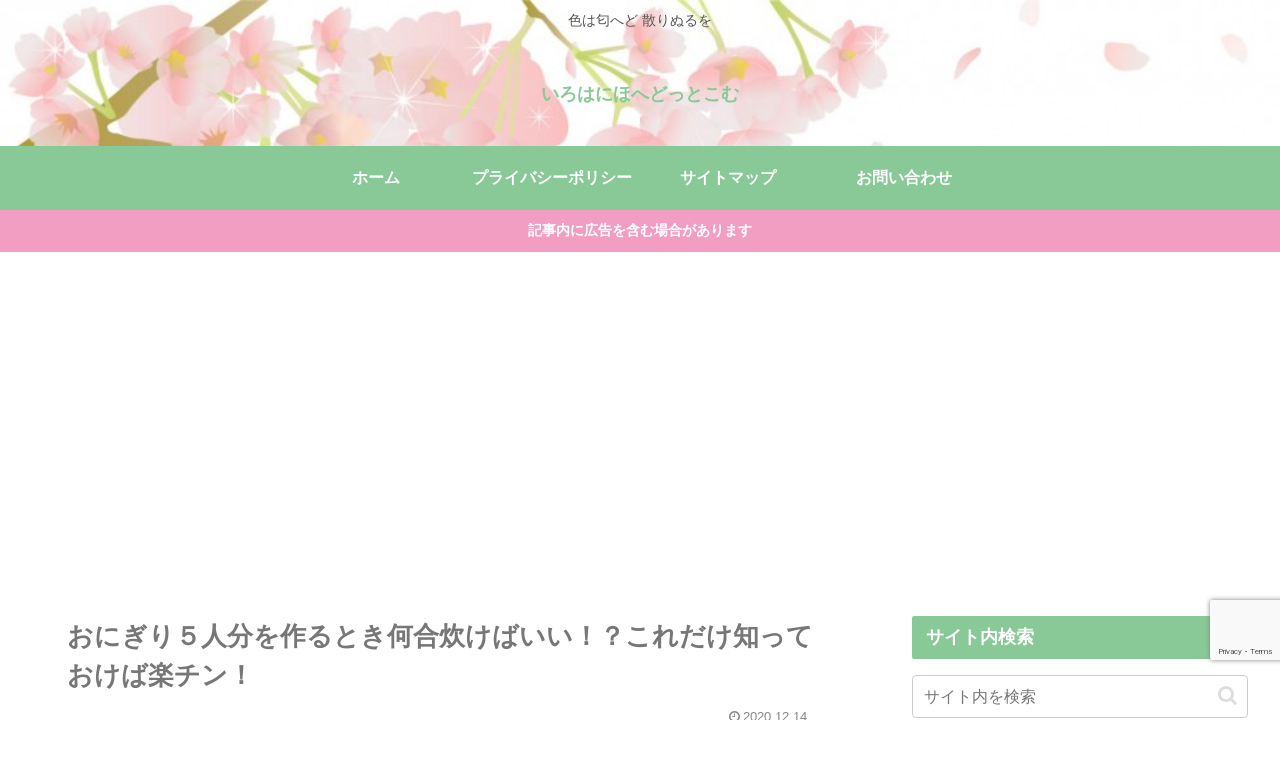

--- FILE ---
content_type: text/html; charset=utf-8
request_url: https://www.google.com/recaptcha/api2/anchor?ar=1&k=6LcKkd0UAAAAAL30rJAnHqyRZXxkEl2KXylG-mfz&co=aHR0cHM6Ly9pcm9oYW5paG9oZS5jb206NDQz&hl=en&v=PoyoqOPhxBO7pBk68S4YbpHZ&size=invisible&anchor-ms=20000&execute-ms=30000&cb=hbl28pa068zr
body_size: 48821
content:
<!DOCTYPE HTML><html dir="ltr" lang="en"><head><meta http-equiv="Content-Type" content="text/html; charset=UTF-8">
<meta http-equiv="X-UA-Compatible" content="IE=edge">
<title>reCAPTCHA</title>
<style type="text/css">
/* cyrillic-ext */
@font-face {
  font-family: 'Roboto';
  font-style: normal;
  font-weight: 400;
  font-stretch: 100%;
  src: url(//fonts.gstatic.com/s/roboto/v48/KFO7CnqEu92Fr1ME7kSn66aGLdTylUAMa3GUBHMdazTgWw.woff2) format('woff2');
  unicode-range: U+0460-052F, U+1C80-1C8A, U+20B4, U+2DE0-2DFF, U+A640-A69F, U+FE2E-FE2F;
}
/* cyrillic */
@font-face {
  font-family: 'Roboto';
  font-style: normal;
  font-weight: 400;
  font-stretch: 100%;
  src: url(//fonts.gstatic.com/s/roboto/v48/KFO7CnqEu92Fr1ME7kSn66aGLdTylUAMa3iUBHMdazTgWw.woff2) format('woff2');
  unicode-range: U+0301, U+0400-045F, U+0490-0491, U+04B0-04B1, U+2116;
}
/* greek-ext */
@font-face {
  font-family: 'Roboto';
  font-style: normal;
  font-weight: 400;
  font-stretch: 100%;
  src: url(//fonts.gstatic.com/s/roboto/v48/KFO7CnqEu92Fr1ME7kSn66aGLdTylUAMa3CUBHMdazTgWw.woff2) format('woff2');
  unicode-range: U+1F00-1FFF;
}
/* greek */
@font-face {
  font-family: 'Roboto';
  font-style: normal;
  font-weight: 400;
  font-stretch: 100%;
  src: url(//fonts.gstatic.com/s/roboto/v48/KFO7CnqEu92Fr1ME7kSn66aGLdTylUAMa3-UBHMdazTgWw.woff2) format('woff2');
  unicode-range: U+0370-0377, U+037A-037F, U+0384-038A, U+038C, U+038E-03A1, U+03A3-03FF;
}
/* math */
@font-face {
  font-family: 'Roboto';
  font-style: normal;
  font-weight: 400;
  font-stretch: 100%;
  src: url(//fonts.gstatic.com/s/roboto/v48/KFO7CnqEu92Fr1ME7kSn66aGLdTylUAMawCUBHMdazTgWw.woff2) format('woff2');
  unicode-range: U+0302-0303, U+0305, U+0307-0308, U+0310, U+0312, U+0315, U+031A, U+0326-0327, U+032C, U+032F-0330, U+0332-0333, U+0338, U+033A, U+0346, U+034D, U+0391-03A1, U+03A3-03A9, U+03B1-03C9, U+03D1, U+03D5-03D6, U+03F0-03F1, U+03F4-03F5, U+2016-2017, U+2034-2038, U+203C, U+2040, U+2043, U+2047, U+2050, U+2057, U+205F, U+2070-2071, U+2074-208E, U+2090-209C, U+20D0-20DC, U+20E1, U+20E5-20EF, U+2100-2112, U+2114-2115, U+2117-2121, U+2123-214F, U+2190, U+2192, U+2194-21AE, U+21B0-21E5, U+21F1-21F2, U+21F4-2211, U+2213-2214, U+2216-22FF, U+2308-230B, U+2310, U+2319, U+231C-2321, U+2336-237A, U+237C, U+2395, U+239B-23B7, U+23D0, U+23DC-23E1, U+2474-2475, U+25AF, U+25B3, U+25B7, U+25BD, U+25C1, U+25CA, U+25CC, U+25FB, U+266D-266F, U+27C0-27FF, U+2900-2AFF, U+2B0E-2B11, U+2B30-2B4C, U+2BFE, U+3030, U+FF5B, U+FF5D, U+1D400-1D7FF, U+1EE00-1EEFF;
}
/* symbols */
@font-face {
  font-family: 'Roboto';
  font-style: normal;
  font-weight: 400;
  font-stretch: 100%;
  src: url(//fonts.gstatic.com/s/roboto/v48/KFO7CnqEu92Fr1ME7kSn66aGLdTylUAMaxKUBHMdazTgWw.woff2) format('woff2');
  unicode-range: U+0001-000C, U+000E-001F, U+007F-009F, U+20DD-20E0, U+20E2-20E4, U+2150-218F, U+2190, U+2192, U+2194-2199, U+21AF, U+21E6-21F0, U+21F3, U+2218-2219, U+2299, U+22C4-22C6, U+2300-243F, U+2440-244A, U+2460-24FF, U+25A0-27BF, U+2800-28FF, U+2921-2922, U+2981, U+29BF, U+29EB, U+2B00-2BFF, U+4DC0-4DFF, U+FFF9-FFFB, U+10140-1018E, U+10190-1019C, U+101A0, U+101D0-101FD, U+102E0-102FB, U+10E60-10E7E, U+1D2C0-1D2D3, U+1D2E0-1D37F, U+1F000-1F0FF, U+1F100-1F1AD, U+1F1E6-1F1FF, U+1F30D-1F30F, U+1F315, U+1F31C, U+1F31E, U+1F320-1F32C, U+1F336, U+1F378, U+1F37D, U+1F382, U+1F393-1F39F, U+1F3A7-1F3A8, U+1F3AC-1F3AF, U+1F3C2, U+1F3C4-1F3C6, U+1F3CA-1F3CE, U+1F3D4-1F3E0, U+1F3ED, U+1F3F1-1F3F3, U+1F3F5-1F3F7, U+1F408, U+1F415, U+1F41F, U+1F426, U+1F43F, U+1F441-1F442, U+1F444, U+1F446-1F449, U+1F44C-1F44E, U+1F453, U+1F46A, U+1F47D, U+1F4A3, U+1F4B0, U+1F4B3, U+1F4B9, U+1F4BB, U+1F4BF, U+1F4C8-1F4CB, U+1F4D6, U+1F4DA, U+1F4DF, U+1F4E3-1F4E6, U+1F4EA-1F4ED, U+1F4F7, U+1F4F9-1F4FB, U+1F4FD-1F4FE, U+1F503, U+1F507-1F50B, U+1F50D, U+1F512-1F513, U+1F53E-1F54A, U+1F54F-1F5FA, U+1F610, U+1F650-1F67F, U+1F687, U+1F68D, U+1F691, U+1F694, U+1F698, U+1F6AD, U+1F6B2, U+1F6B9-1F6BA, U+1F6BC, U+1F6C6-1F6CF, U+1F6D3-1F6D7, U+1F6E0-1F6EA, U+1F6F0-1F6F3, U+1F6F7-1F6FC, U+1F700-1F7FF, U+1F800-1F80B, U+1F810-1F847, U+1F850-1F859, U+1F860-1F887, U+1F890-1F8AD, U+1F8B0-1F8BB, U+1F8C0-1F8C1, U+1F900-1F90B, U+1F93B, U+1F946, U+1F984, U+1F996, U+1F9E9, U+1FA00-1FA6F, U+1FA70-1FA7C, U+1FA80-1FA89, U+1FA8F-1FAC6, U+1FACE-1FADC, U+1FADF-1FAE9, U+1FAF0-1FAF8, U+1FB00-1FBFF;
}
/* vietnamese */
@font-face {
  font-family: 'Roboto';
  font-style: normal;
  font-weight: 400;
  font-stretch: 100%;
  src: url(//fonts.gstatic.com/s/roboto/v48/KFO7CnqEu92Fr1ME7kSn66aGLdTylUAMa3OUBHMdazTgWw.woff2) format('woff2');
  unicode-range: U+0102-0103, U+0110-0111, U+0128-0129, U+0168-0169, U+01A0-01A1, U+01AF-01B0, U+0300-0301, U+0303-0304, U+0308-0309, U+0323, U+0329, U+1EA0-1EF9, U+20AB;
}
/* latin-ext */
@font-face {
  font-family: 'Roboto';
  font-style: normal;
  font-weight: 400;
  font-stretch: 100%;
  src: url(//fonts.gstatic.com/s/roboto/v48/KFO7CnqEu92Fr1ME7kSn66aGLdTylUAMa3KUBHMdazTgWw.woff2) format('woff2');
  unicode-range: U+0100-02BA, U+02BD-02C5, U+02C7-02CC, U+02CE-02D7, U+02DD-02FF, U+0304, U+0308, U+0329, U+1D00-1DBF, U+1E00-1E9F, U+1EF2-1EFF, U+2020, U+20A0-20AB, U+20AD-20C0, U+2113, U+2C60-2C7F, U+A720-A7FF;
}
/* latin */
@font-face {
  font-family: 'Roboto';
  font-style: normal;
  font-weight: 400;
  font-stretch: 100%;
  src: url(//fonts.gstatic.com/s/roboto/v48/KFO7CnqEu92Fr1ME7kSn66aGLdTylUAMa3yUBHMdazQ.woff2) format('woff2');
  unicode-range: U+0000-00FF, U+0131, U+0152-0153, U+02BB-02BC, U+02C6, U+02DA, U+02DC, U+0304, U+0308, U+0329, U+2000-206F, U+20AC, U+2122, U+2191, U+2193, U+2212, U+2215, U+FEFF, U+FFFD;
}
/* cyrillic-ext */
@font-face {
  font-family: 'Roboto';
  font-style: normal;
  font-weight: 500;
  font-stretch: 100%;
  src: url(//fonts.gstatic.com/s/roboto/v48/KFO7CnqEu92Fr1ME7kSn66aGLdTylUAMa3GUBHMdazTgWw.woff2) format('woff2');
  unicode-range: U+0460-052F, U+1C80-1C8A, U+20B4, U+2DE0-2DFF, U+A640-A69F, U+FE2E-FE2F;
}
/* cyrillic */
@font-face {
  font-family: 'Roboto';
  font-style: normal;
  font-weight: 500;
  font-stretch: 100%;
  src: url(//fonts.gstatic.com/s/roboto/v48/KFO7CnqEu92Fr1ME7kSn66aGLdTylUAMa3iUBHMdazTgWw.woff2) format('woff2');
  unicode-range: U+0301, U+0400-045F, U+0490-0491, U+04B0-04B1, U+2116;
}
/* greek-ext */
@font-face {
  font-family: 'Roboto';
  font-style: normal;
  font-weight: 500;
  font-stretch: 100%;
  src: url(//fonts.gstatic.com/s/roboto/v48/KFO7CnqEu92Fr1ME7kSn66aGLdTylUAMa3CUBHMdazTgWw.woff2) format('woff2');
  unicode-range: U+1F00-1FFF;
}
/* greek */
@font-face {
  font-family: 'Roboto';
  font-style: normal;
  font-weight: 500;
  font-stretch: 100%;
  src: url(//fonts.gstatic.com/s/roboto/v48/KFO7CnqEu92Fr1ME7kSn66aGLdTylUAMa3-UBHMdazTgWw.woff2) format('woff2');
  unicode-range: U+0370-0377, U+037A-037F, U+0384-038A, U+038C, U+038E-03A1, U+03A3-03FF;
}
/* math */
@font-face {
  font-family: 'Roboto';
  font-style: normal;
  font-weight: 500;
  font-stretch: 100%;
  src: url(//fonts.gstatic.com/s/roboto/v48/KFO7CnqEu92Fr1ME7kSn66aGLdTylUAMawCUBHMdazTgWw.woff2) format('woff2');
  unicode-range: U+0302-0303, U+0305, U+0307-0308, U+0310, U+0312, U+0315, U+031A, U+0326-0327, U+032C, U+032F-0330, U+0332-0333, U+0338, U+033A, U+0346, U+034D, U+0391-03A1, U+03A3-03A9, U+03B1-03C9, U+03D1, U+03D5-03D6, U+03F0-03F1, U+03F4-03F5, U+2016-2017, U+2034-2038, U+203C, U+2040, U+2043, U+2047, U+2050, U+2057, U+205F, U+2070-2071, U+2074-208E, U+2090-209C, U+20D0-20DC, U+20E1, U+20E5-20EF, U+2100-2112, U+2114-2115, U+2117-2121, U+2123-214F, U+2190, U+2192, U+2194-21AE, U+21B0-21E5, U+21F1-21F2, U+21F4-2211, U+2213-2214, U+2216-22FF, U+2308-230B, U+2310, U+2319, U+231C-2321, U+2336-237A, U+237C, U+2395, U+239B-23B7, U+23D0, U+23DC-23E1, U+2474-2475, U+25AF, U+25B3, U+25B7, U+25BD, U+25C1, U+25CA, U+25CC, U+25FB, U+266D-266F, U+27C0-27FF, U+2900-2AFF, U+2B0E-2B11, U+2B30-2B4C, U+2BFE, U+3030, U+FF5B, U+FF5D, U+1D400-1D7FF, U+1EE00-1EEFF;
}
/* symbols */
@font-face {
  font-family: 'Roboto';
  font-style: normal;
  font-weight: 500;
  font-stretch: 100%;
  src: url(//fonts.gstatic.com/s/roboto/v48/KFO7CnqEu92Fr1ME7kSn66aGLdTylUAMaxKUBHMdazTgWw.woff2) format('woff2');
  unicode-range: U+0001-000C, U+000E-001F, U+007F-009F, U+20DD-20E0, U+20E2-20E4, U+2150-218F, U+2190, U+2192, U+2194-2199, U+21AF, U+21E6-21F0, U+21F3, U+2218-2219, U+2299, U+22C4-22C6, U+2300-243F, U+2440-244A, U+2460-24FF, U+25A0-27BF, U+2800-28FF, U+2921-2922, U+2981, U+29BF, U+29EB, U+2B00-2BFF, U+4DC0-4DFF, U+FFF9-FFFB, U+10140-1018E, U+10190-1019C, U+101A0, U+101D0-101FD, U+102E0-102FB, U+10E60-10E7E, U+1D2C0-1D2D3, U+1D2E0-1D37F, U+1F000-1F0FF, U+1F100-1F1AD, U+1F1E6-1F1FF, U+1F30D-1F30F, U+1F315, U+1F31C, U+1F31E, U+1F320-1F32C, U+1F336, U+1F378, U+1F37D, U+1F382, U+1F393-1F39F, U+1F3A7-1F3A8, U+1F3AC-1F3AF, U+1F3C2, U+1F3C4-1F3C6, U+1F3CA-1F3CE, U+1F3D4-1F3E0, U+1F3ED, U+1F3F1-1F3F3, U+1F3F5-1F3F7, U+1F408, U+1F415, U+1F41F, U+1F426, U+1F43F, U+1F441-1F442, U+1F444, U+1F446-1F449, U+1F44C-1F44E, U+1F453, U+1F46A, U+1F47D, U+1F4A3, U+1F4B0, U+1F4B3, U+1F4B9, U+1F4BB, U+1F4BF, U+1F4C8-1F4CB, U+1F4D6, U+1F4DA, U+1F4DF, U+1F4E3-1F4E6, U+1F4EA-1F4ED, U+1F4F7, U+1F4F9-1F4FB, U+1F4FD-1F4FE, U+1F503, U+1F507-1F50B, U+1F50D, U+1F512-1F513, U+1F53E-1F54A, U+1F54F-1F5FA, U+1F610, U+1F650-1F67F, U+1F687, U+1F68D, U+1F691, U+1F694, U+1F698, U+1F6AD, U+1F6B2, U+1F6B9-1F6BA, U+1F6BC, U+1F6C6-1F6CF, U+1F6D3-1F6D7, U+1F6E0-1F6EA, U+1F6F0-1F6F3, U+1F6F7-1F6FC, U+1F700-1F7FF, U+1F800-1F80B, U+1F810-1F847, U+1F850-1F859, U+1F860-1F887, U+1F890-1F8AD, U+1F8B0-1F8BB, U+1F8C0-1F8C1, U+1F900-1F90B, U+1F93B, U+1F946, U+1F984, U+1F996, U+1F9E9, U+1FA00-1FA6F, U+1FA70-1FA7C, U+1FA80-1FA89, U+1FA8F-1FAC6, U+1FACE-1FADC, U+1FADF-1FAE9, U+1FAF0-1FAF8, U+1FB00-1FBFF;
}
/* vietnamese */
@font-face {
  font-family: 'Roboto';
  font-style: normal;
  font-weight: 500;
  font-stretch: 100%;
  src: url(//fonts.gstatic.com/s/roboto/v48/KFO7CnqEu92Fr1ME7kSn66aGLdTylUAMa3OUBHMdazTgWw.woff2) format('woff2');
  unicode-range: U+0102-0103, U+0110-0111, U+0128-0129, U+0168-0169, U+01A0-01A1, U+01AF-01B0, U+0300-0301, U+0303-0304, U+0308-0309, U+0323, U+0329, U+1EA0-1EF9, U+20AB;
}
/* latin-ext */
@font-face {
  font-family: 'Roboto';
  font-style: normal;
  font-weight: 500;
  font-stretch: 100%;
  src: url(//fonts.gstatic.com/s/roboto/v48/KFO7CnqEu92Fr1ME7kSn66aGLdTylUAMa3KUBHMdazTgWw.woff2) format('woff2');
  unicode-range: U+0100-02BA, U+02BD-02C5, U+02C7-02CC, U+02CE-02D7, U+02DD-02FF, U+0304, U+0308, U+0329, U+1D00-1DBF, U+1E00-1E9F, U+1EF2-1EFF, U+2020, U+20A0-20AB, U+20AD-20C0, U+2113, U+2C60-2C7F, U+A720-A7FF;
}
/* latin */
@font-face {
  font-family: 'Roboto';
  font-style: normal;
  font-weight: 500;
  font-stretch: 100%;
  src: url(//fonts.gstatic.com/s/roboto/v48/KFO7CnqEu92Fr1ME7kSn66aGLdTylUAMa3yUBHMdazQ.woff2) format('woff2');
  unicode-range: U+0000-00FF, U+0131, U+0152-0153, U+02BB-02BC, U+02C6, U+02DA, U+02DC, U+0304, U+0308, U+0329, U+2000-206F, U+20AC, U+2122, U+2191, U+2193, U+2212, U+2215, U+FEFF, U+FFFD;
}
/* cyrillic-ext */
@font-face {
  font-family: 'Roboto';
  font-style: normal;
  font-weight: 900;
  font-stretch: 100%;
  src: url(//fonts.gstatic.com/s/roboto/v48/KFO7CnqEu92Fr1ME7kSn66aGLdTylUAMa3GUBHMdazTgWw.woff2) format('woff2');
  unicode-range: U+0460-052F, U+1C80-1C8A, U+20B4, U+2DE0-2DFF, U+A640-A69F, U+FE2E-FE2F;
}
/* cyrillic */
@font-face {
  font-family: 'Roboto';
  font-style: normal;
  font-weight: 900;
  font-stretch: 100%;
  src: url(//fonts.gstatic.com/s/roboto/v48/KFO7CnqEu92Fr1ME7kSn66aGLdTylUAMa3iUBHMdazTgWw.woff2) format('woff2');
  unicode-range: U+0301, U+0400-045F, U+0490-0491, U+04B0-04B1, U+2116;
}
/* greek-ext */
@font-face {
  font-family: 'Roboto';
  font-style: normal;
  font-weight: 900;
  font-stretch: 100%;
  src: url(//fonts.gstatic.com/s/roboto/v48/KFO7CnqEu92Fr1ME7kSn66aGLdTylUAMa3CUBHMdazTgWw.woff2) format('woff2');
  unicode-range: U+1F00-1FFF;
}
/* greek */
@font-face {
  font-family: 'Roboto';
  font-style: normal;
  font-weight: 900;
  font-stretch: 100%;
  src: url(//fonts.gstatic.com/s/roboto/v48/KFO7CnqEu92Fr1ME7kSn66aGLdTylUAMa3-UBHMdazTgWw.woff2) format('woff2');
  unicode-range: U+0370-0377, U+037A-037F, U+0384-038A, U+038C, U+038E-03A1, U+03A3-03FF;
}
/* math */
@font-face {
  font-family: 'Roboto';
  font-style: normal;
  font-weight: 900;
  font-stretch: 100%;
  src: url(//fonts.gstatic.com/s/roboto/v48/KFO7CnqEu92Fr1ME7kSn66aGLdTylUAMawCUBHMdazTgWw.woff2) format('woff2');
  unicode-range: U+0302-0303, U+0305, U+0307-0308, U+0310, U+0312, U+0315, U+031A, U+0326-0327, U+032C, U+032F-0330, U+0332-0333, U+0338, U+033A, U+0346, U+034D, U+0391-03A1, U+03A3-03A9, U+03B1-03C9, U+03D1, U+03D5-03D6, U+03F0-03F1, U+03F4-03F5, U+2016-2017, U+2034-2038, U+203C, U+2040, U+2043, U+2047, U+2050, U+2057, U+205F, U+2070-2071, U+2074-208E, U+2090-209C, U+20D0-20DC, U+20E1, U+20E5-20EF, U+2100-2112, U+2114-2115, U+2117-2121, U+2123-214F, U+2190, U+2192, U+2194-21AE, U+21B0-21E5, U+21F1-21F2, U+21F4-2211, U+2213-2214, U+2216-22FF, U+2308-230B, U+2310, U+2319, U+231C-2321, U+2336-237A, U+237C, U+2395, U+239B-23B7, U+23D0, U+23DC-23E1, U+2474-2475, U+25AF, U+25B3, U+25B7, U+25BD, U+25C1, U+25CA, U+25CC, U+25FB, U+266D-266F, U+27C0-27FF, U+2900-2AFF, U+2B0E-2B11, U+2B30-2B4C, U+2BFE, U+3030, U+FF5B, U+FF5D, U+1D400-1D7FF, U+1EE00-1EEFF;
}
/* symbols */
@font-face {
  font-family: 'Roboto';
  font-style: normal;
  font-weight: 900;
  font-stretch: 100%;
  src: url(//fonts.gstatic.com/s/roboto/v48/KFO7CnqEu92Fr1ME7kSn66aGLdTylUAMaxKUBHMdazTgWw.woff2) format('woff2');
  unicode-range: U+0001-000C, U+000E-001F, U+007F-009F, U+20DD-20E0, U+20E2-20E4, U+2150-218F, U+2190, U+2192, U+2194-2199, U+21AF, U+21E6-21F0, U+21F3, U+2218-2219, U+2299, U+22C4-22C6, U+2300-243F, U+2440-244A, U+2460-24FF, U+25A0-27BF, U+2800-28FF, U+2921-2922, U+2981, U+29BF, U+29EB, U+2B00-2BFF, U+4DC0-4DFF, U+FFF9-FFFB, U+10140-1018E, U+10190-1019C, U+101A0, U+101D0-101FD, U+102E0-102FB, U+10E60-10E7E, U+1D2C0-1D2D3, U+1D2E0-1D37F, U+1F000-1F0FF, U+1F100-1F1AD, U+1F1E6-1F1FF, U+1F30D-1F30F, U+1F315, U+1F31C, U+1F31E, U+1F320-1F32C, U+1F336, U+1F378, U+1F37D, U+1F382, U+1F393-1F39F, U+1F3A7-1F3A8, U+1F3AC-1F3AF, U+1F3C2, U+1F3C4-1F3C6, U+1F3CA-1F3CE, U+1F3D4-1F3E0, U+1F3ED, U+1F3F1-1F3F3, U+1F3F5-1F3F7, U+1F408, U+1F415, U+1F41F, U+1F426, U+1F43F, U+1F441-1F442, U+1F444, U+1F446-1F449, U+1F44C-1F44E, U+1F453, U+1F46A, U+1F47D, U+1F4A3, U+1F4B0, U+1F4B3, U+1F4B9, U+1F4BB, U+1F4BF, U+1F4C8-1F4CB, U+1F4D6, U+1F4DA, U+1F4DF, U+1F4E3-1F4E6, U+1F4EA-1F4ED, U+1F4F7, U+1F4F9-1F4FB, U+1F4FD-1F4FE, U+1F503, U+1F507-1F50B, U+1F50D, U+1F512-1F513, U+1F53E-1F54A, U+1F54F-1F5FA, U+1F610, U+1F650-1F67F, U+1F687, U+1F68D, U+1F691, U+1F694, U+1F698, U+1F6AD, U+1F6B2, U+1F6B9-1F6BA, U+1F6BC, U+1F6C6-1F6CF, U+1F6D3-1F6D7, U+1F6E0-1F6EA, U+1F6F0-1F6F3, U+1F6F7-1F6FC, U+1F700-1F7FF, U+1F800-1F80B, U+1F810-1F847, U+1F850-1F859, U+1F860-1F887, U+1F890-1F8AD, U+1F8B0-1F8BB, U+1F8C0-1F8C1, U+1F900-1F90B, U+1F93B, U+1F946, U+1F984, U+1F996, U+1F9E9, U+1FA00-1FA6F, U+1FA70-1FA7C, U+1FA80-1FA89, U+1FA8F-1FAC6, U+1FACE-1FADC, U+1FADF-1FAE9, U+1FAF0-1FAF8, U+1FB00-1FBFF;
}
/* vietnamese */
@font-face {
  font-family: 'Roboto';
  font-style: normal;
  font-weight: 900;
  font-stretch: 100%;
  src: url(//fonts.gstatic.com/s/roboto/v48/KFO7CnqEu92Fr1ME7kSn66aGLdTylUAMa3OUBHMdazTgWw.woff2) format('woff2');
  unicode-range: U+0102-0103, U+0110-0111, U+0128-0129, U+0168-0169, U+01A0-01A1, U+01AF-01B0, U+0300-0301, U+0303-0304, U+0308-0309, U+0323, U+0329, U+1EA0-1EF9, U+20AB;
}
/* latin-ext */
@font-face {
  font-family: 'Roboto';
  font-style: normal;
  font-weight: 900;
  font-stretch: 100%;
  src: url(//fonts.gstatic.com/s/roboto/v48/KFO7CnqEu92Fr1ME7kSn66aGLdTylUAMa3KUBHMdazTgWw.woff2) format('woff2');
  unicode-range: U+0100-02BA, U+02BD-02C5, U+02C7-02CC, U+02CE-02D7, U+02DD-02FF, U+0304, U+0308, U+0329, U+1D00-1DBF, U+1E00-1E9F, U+1EF2-1EFF, U+2020, U+20A0-20AB, U+20AD-20C0, U+2113, U+2C60-2C7F, U+A720-A7FF;
}
/* latin */
@font-face {
  font-family: 'Roboto';
  font-style: normal;
  font-weight: 900;
  font-stretch: 100%;
  src: url(//fonts.gstatic.com/s/roboto/v48/KFO7CnqEu92Fr1ME7kSn66aGLdTylUAMa3yUBHMdazQ.woff2) format('woff2');
  unicode-range: U+0000-00FF, U+0131, U+0152-0153, U+02BB-02BC, U+02C6, U+02DA, U+02DC, U+0304, U+0308, U+0329, U+2000-206F, U+20AC, U+2122, U+2191, U+2193, U+2212, U+2215, U+FEFF, U+FFFD;
}

</style>
<link rel="stylesheet" type="text/css" href="https://www.gstatic.com/recaptcha/releases/PoyoqOPhxBO7pBk68S4YbpHZ/styles__ltr.css">
<script nonce="p_SYaiZjtREO2kng35zh0Q" type="text/javascript">window['__recaptcha_api'] = 'https://www.google.com/recaptcha/api2/';</script>
<script type="text/javascript" src="https://www.gstatic.com/recaptcha/releases/PoyoqOPhxBO7pBk68S4YbpHZ/recaptcha__en.js" nonce="p_SYaiZjtREO2kng35zh0Q">
      
    </script></head>
<body><div id="rc-anchor-alert" class="rc-anchor-alert"></div>
<input type="hidden" id="recaptcha-token" value="[base64]">
<script type="text/javascript" nonce="p_SYaiZjtREO2kng35zh0Q">
      recaptcha.anchor.Main.init("[\x22ainput\x22,[\x22bgdata\x22,\x22\x22,\[base64]/[base64]/[base64]/bmV3IHJbeF0oY1swXSk6RT09Mj9uZXcgclt4XShjWzBdLGNbMV0pOkU9PTM/bmV3IHJbeF0oY1swXSxjWzFdLGNbMl0pOkU9PTQ/[base64]/[base64]/[base64]/[base64]/[base64]/[base64]/[base64]/[base64]\x22,\[base64]\\u003d\\u003d\x22,\[base64]/DmcKvw4g/[base64]/Cln/CtGNHcH5HQMOeGVl6VHTDmX7Cv8OLwr7ClcOWKU/Ci0HCgRMiXyfCtsOMw7l9w4FBwr5PwpRqYCDCoGbDnsOvScONKcKCUSApwqDCoGkHw7PCqmrCrsOJT8O4bTrCnsOBwr7DmsK2w4oBw6jCpsOSwrHCuXJ/wrhIHWrDg8Kvw5rCr8KQfgkYNxIMwqkpbMKnwpNMEMOpwqrDocOYwrzDmMKjw7lJw67DtsOew7RxwrtiwqTCkwA1fcK/bWt6wrjDrsODwrBHw4pmw5DDvTApU8K9GMO8CVwuB1tqKlAFQwXCoDPDowTCnsKKwqchwq7DlsOhUEsNbSt4wr1tLMODwofDtMO0wrJdY8KEw7s+ZsOEwr86asOzN0DCmsKlQwTCqsO7EEE6GcO8w6p0ejd5MXLCmcOAXkA5PCLCkXMcw4PCpTB/wrPCiz7DuzhQw6XCnMOldibCicO0ZsKJw65sacOtwpNmw4Z/wo3CmMOXwqw4eATDoMOQFHsowrPCrgdKEcOTHg7Dq1EzR1zDpMKNSGDCt8OPw75BwrHCrsKPAMO9dgDDjsOQLHljJlM/[base64]/DrcKpwqbDmcOLw47DqMOjK8O8w6fCmsKUYMO1w7nDgcKuwrXDn2hSH8KYwqPDpMOjw7cJOQEtcsO7w5LDkjVfw5Mhw5jDsGEgwojDtVnCssO+w5TDkMOHwrPCucKgRMOnP8K3bsOpw5Bowr0+w4ZPw7XCusOzw692fsKAe0XChSHCukLDvMK2wpjCp0/DusOyajFYdAvClh3DqcOaJMKWT2fCi8KgNm4oR8Ofcm7CnMKBBsOtw4N5TUkxw53Di8KLwpPDsh8AwpnDpcKNDcKsKsOjaA/DjltfdBzDrEDCgjzDvgw6wr5xD8OLw6lwFcOAW8OsMsOIwox8EBvDgcK2w6V6H8OZwqRswp3CjCZyw4PDozNCV3dyJznCpMKkw4VzwpfDmMOOw4Vsw4PCtWIRw7Imd8KOTMOaUMKEwr/CvMKhBjDCjFQvwrcZwp88woA2w7xbEMOvw7fCmz53MsOmWlTDhcK4HEvDqWlNUXXDnR7DsW3DtsKwwqxHwpxOMwLDkBU+wpzCrMKgwrBDVsK8fh7DlD3Dm8Ohw6AQbsOWw5tzXMOewp7CvcKowr/Dg8KwwoZhw4EoQsOIwrI/wqfCqBZ8BsObw4jCuSFywqvCqsKGECt8wr0nwrrDo8Oxwo0vB8O3w6gqwqTDqMOgCcKQA8Oow70SHRPCosOZw4xqCUrDgS/[base64]/X8OaIMKZAMOvw53DhMKFwpjCg8OmCW7CjcKqwr0Nw4bDk3lOwrw2wpfDkB1EwrHCkX09wqDDicKPcyghAsKJw4JgKE/Di3PDm8ODwpkQwo/[base64]/CvBzDrcKWd0PCugppOcO3wroEw7nCpMKHFjzCjhsJAsKYJsOrBS0sw54GOsOqFcOhZcO3wrtdwoh/YsOXw6I6CCNcwrJdVcKEwohsw6RFw53Ch21AOMOgwr4rw7cXw4zCisO5wqDCicOcVcK1ZEMiw5FrS8OowoLChi7CtsKDwrXCi8KAFCDDqBDCgMKobMO4CX4xEmgbw7rDh8ORw5AnwoFIw6diw6hAGkFBEGEpwqPChUBmHsOHwovCisKBKgvDh8Kic0gCwp9rB8O/wqXDpcOVw4l8B2kxwo9oe8K5LmvDjMKDwpUow5HDkMOPFsK5FsORYsORAsOpw4XDvcO5w7/CnC3CvcKVFcOjwqMGIlTDvjjCo8OXw4bCg8K7w7DCpWbCpcOwwoFtZsK9fMORfX8Vw5VywoIBRFo3EcOZcR/DoWLCoMOQFVHCgzfCiEYmScKtw7LCu8OYwpNUw64XwolrR8K1DcKDScKTwqcSVsKlwpspCQ/Cs8KtSsK+wpDCpcOuGcKgAn7CiHBLwpludhnCogAnKMKgwpLDr27DsA0lJMOGWH3DjRPClsOwNsO5wqbDg1g4O8OrHsKFwr0SwpTCoWrCv0YFw4bDk8K/eMOYMsOvw75kw6FWVsOhAg4Cw6E5AjDDjcKsw5l0LsOrwrbDs0tHIMOBwqDDpcOZw5TDo1E6dMKTDsKawoV4PGg7w7sGwoLDpsKDwp47bQPCrQbDpMKGw6BpwpJzwqXCoApRHsO/QCZ0w4jClG/CvsO6w6FGwpDCnsOAGkR3esOKwqTDksKXLcKGwqJfw7V0w7x5PcO7w7fCk8Ofw5XCv8OtwqcrF8OZMmTCniVrwqJkw7dKHsKZBTYgQFTCssKITx9/[base64]/CqDDDgHRiI8OQw5vDmh95w5LCr8O1ElMZw4XCksO7a3XCgHQPw4xwLsORecK3w4bChVXDucKWw7nCrcKBwqEvQMKKwrrDqw4ywpvCkMKFWnjDgEopA3/DjmDDqMKfwql2GRDDsELDjsOEwpQVwojDqVbDrghewpPCqH3CisKQLlI+RGjCnj3DkcO3wrnCo8KDM3fCsm7DpcOoV8OCw6bCnAdUw74TO8KrNQl8LsOvw5w6wrPDqVtcZMKtLBVcw6PDssO/woPDqcKBw4TCusKUw4twIcKNwo19wrrClcKHAFhVw5/DnMKtw7/[base64]/wrPCsMOcw7fCqMKfw6/ChMKMFULDocOdwpXDlcO/PkEPw6d6KiZ4J8OnFMO5XsKHwp99w5dHATwgw4XCnlFfw4gDw7bCqBw5wrrCgcONwonCmyRLUhJ/bgLCpcOMACYWwptaccKQw4ADcMOkNsK8w4TCpSTDtcOhw57Cq0ZVwrXDvyHCtsKEZ8Kkw7XCmxZBw6NoAcOKw61zBm3CgXJCS8Oqwr/Ds8Oew7zCrgxSwoRkPm/DiV/CtS7DusORYSMdw5PDnMO2w4/DjsKZwrPCpcOzGh7CgMKXw57DqF4zwrzCrVHDgMOiXcK7w6DCk8OuWyLDrGXChcK4F8K8woDCnjlzw6TCusKlw6VbH8OUGX/CmcOnSl0twp3CsQh2b8OywrNge8KMw4Bewrotw6g5wqB7WcKhw7zChMOLwrrDh8KVMULDoG7Dv2TCty5lwr/ClAIiQcKqw5V3Y8KjBgAmGxtxCsOhw5bDvcK4w6DCs8K0f8OzLkssH8KGQnUzwp/DjMOvwp7ClsKiw4Jdw4MbKcOFw6HDmynDjUEgwqJaw5ttwojCtwEiMkpnwqofw7bCt8K4OkgqWMOJw5t+NEhCwpdTw7AiJF0wwqXCnnHDohUjEsK1NkvCqMONaXVWLxrDssKLw7TDjgIwfcK5wqbCh2INA0vDv1XDuEsmw4w1MMKCw7/CvcK5PzwWw7TCpQnCtD1Hw4x8w4TCiztMQgRBwrfCnsKcd8KbLjfDkGfCj8KZw4TCqU1IS8KGR1nDoCnCtcO7wolgZg3Dq8KRXBsdXzzDmMObwopuw4zDicOow5fCs8O/wqjCiSzCgExpAn1Aw6rCjsOXMBvDt8OEwotHwpnDpMOJwqDDiMOww5DCn8OWwq3CucKhGMOWS8KTwqvChF9Yw5/[base64]/CuzPCpMKHHsKHwrTDqsOewpV6VynCtx/Djzw3w4hjwpzDtsKaw6LCvcKNw7bDpyd+XsKRekoxMx7Dpn0+wpDDu1XCi23CisO7wrZOw6ECGsK0UcOoZsO7w5NJTArDkMKAw4dzTcOkHTzCm8Kqw6DDlMK0UijClBEsQsO4w6/CtE3CgVXCrx3CjsKsKMOGw7t8P8O4WFUAFsOvw4zDscK+wrRDeVvCh8OAw53CoVDDpD3Dkn0RZMKjQ8OFw5PCiMOiwq/CqzTDvsOAGMKBIE/CpsK/woNmHEfChTDCtcOPTgArw7BDwrcKw5VCw7bDpsORRMOHwrDDmcO7Zk8Vwq18wqIrZcOQWmpPwowLwqTCq8OQI1tUKsKQwrjCg8Ofw7PCiAAnW8KYKcKDAiQFbzjCnwk4wq7DmMO9wprDn8KFw67Di8OpwrMfwrrDvCQ/woMiCkdSGsK6wpTDvXjCniPCoSk9w7XCocOXE2DChjghU3nCtWnCl0kdwptEw5zDgsKtw63Dj0jCnsKmw5rCq8OWw7dzNMK4IcOTFHleN3gYbcK/[base64]/XsKww7fCucKEw4gsw43CqsKOL3/Cl2PCs2/CvxBsw73Dv2YzYkpRCcOBb8Kdw4vDnMKnQcOZwr9Gd8OtwrPDmMOVw5DDgMKNwrHClhPCukzCqEdpEULDvwrDhxbCmMOocsKLX3R8M1fCqsKLb1nDoMK9w6fClsOkXhkTwpjClizDh8K+w5hfw7YMNsKQIcKnRsKOGjHDtE/ClsKuP1xPw5pow6FWworDvnMfa1I7RsKswrJzaCfDnsODZMK6RMOMw64ZwrTDkibChEHDlxPDn8KLJcK/CWtFPTJCJ8KpF8OiB8O6N3U8w4zCqXTDrMOrXcKOwpHCisOtwrNSQcKjwp7DoB/CpMKUwobChwVqwrV7w7fCu8Kmw7/Cmn7CiRwnwqnCuMKhw50YwoLDlDIKw6LCnnJBZsOCM8Opw4Jxw7Zxw4jCj8OaBVhHw7JXwq/DsmPCgwnDo2nDriYAw4p+KMK+dHvDpDQHdTgkecKOwpDCugN0w5zDqMOqwo/[base64]/CuTMTM8OcBnw9RyRfHcKKwqXCucKmTsOCwrnDvRvCgSzCoygxw7/[base64]/CvsODMcK+w5rCkCzCshjCqW4MSMO6VDIuw4bCmhgUTMO4wrzCg0DDmAopwoB2wokWD0PCiE/DtEzDpTnDtF3DgRrCi8O+wpU2w4Vfw5/Cv1p7wrpVwp3CkWTCgsKFw5jChcOcbMOzw75BBB0twq3Cu8KEw7cPw77CisONNzTDqC/Dl2jCjcKmWcOfwpM2w4Vew6Muw7MZw61IwqXDucKwLsOYwq3DisOnUsKoFsO4FMOcF8Kkw5fCr1BJw7sawoAIwrnDoELCvXvCowLDqkPDuCbClywVfUY/wrvCoBLCg8K+Dy0HdALDsMKgXAjDgwDDsRfClcKbw7bDtMK5akfDuxY6woEXw5RpwqZEwoxIa8KPIVtQOFXCgsKKw59gw5QKJcORwqZpw5LDr1LDgsKgX8K5w4vCp8K8KMKiwrHCnMOcWcOWd8KqwojDnsOawoQdw5kQwo3DhFgSwqnCrhPDhcKEwrpGw6/[base64]/[base64]/wrXDvg7Cr8KHwpTClMKsw4/DkALCqcK6cFXDh8KEw7nDqcKYw6/[base64]/CmcKMw6DDqMOeRBPChsOSHhnCqy0QQsOkw7DDq8K1w61TIE1wNxHClsKNw7cIU8OcHF/DisKjbAbCjcOSw7xqZsKtGMKKU8K/[base64]/CrQg7wpsoOlDCjMKlwrXClDzCuAbDgwMLw43DmMK5w5Biw6t8eBfCkMKtw4DCjMO2HMOfWcKFwq1Pw4otcCjDicODwrHDkikYWU7CtMO6ccKsw6Vzwo/CjFRZPsO/[base64]/[base64]/w4hpEsOmwqTDjUUhX8KPHzHCt0LCmE5swqTCm8K5EyJGw4HDkR7Cs8OUMcK/w6cTwrc/w6Ucd8OdJcKlwpDDnMKLFQhZw73DmcKDw7Q1XcOcw4nCqQfCiMO0w6w/w7bDhsK1w7TCi8Klw4PDmMKuw45Uw5DDksOyYHwkTcKTwpHDscOGw5wjAz07woV5QUPCpjbDlcOVw5TDsMKMVcK+VVfDmXEdwpckw7NVwrPCjCPDi8OwYjLDvHvDoMKjw63CvTPDpH7CgsO7wol/MC7ClGM5wrVGwqwgw5pGMsOzJCtvw5XCg8Kmw5jCtRHCrAfCsWbClGbCqCVmVcOmMltQBcKAwq7DqQ8Nw6/Cgi7DoMKSJMKZC1nDi8KYw5jCow3DpTMMw7DCqSQhTENNwo5aMMOxAsO9w4rDgXvCpUjCtsKXcMKeLQdcbC8Uw63DicOCw63Cr2FTQTLDuTMKLsOJUzFoTzPDqV/[base64]/[base64]/CkVzCusO9d8KhGcKMwobDvD9fY2h+RMKuXsKGBcKJwoHCrcOUw4UYw5szw53CuRRcwpPCrHrClmPCgmjDpX8fw6LDkMKsEsKbwol2VBohw4TDksO7LUjCoG9Ww5MPw6h8OcKceUJxcMK1KD3Clhp/wrsKwo3DoMOVcMKVIsKkwpR5w6/Ds8K8YMKvS8KtTMKgPBolwpzCusOYKhrCnWzDrMKBB0ECcj8sAhrCicKnBsOBw792KMK6w6ZkCmHCmgHCgWjCp1zCgMO1XjnDvsOeE8Knw4EmY8KIAQvCkMKsPTozAcKRZgtuwpI1QMKwRHbDj8OKw7vDhQVrdMOMbjMzw71Iwq7Cm8KFEcKMZcKIwrpGwo/DpsKjw4nDg2QVPcO+woduwp/DqgIzw5/CjGHCr8KVwqNnwojDnyzCrBlLw5lqEsKQw7HCgVTDr8KnwrXDl8Oow7UOKMODwocnDMOhUcKyQMKNwofDqSBGw5VQTm0AJUMVZB3DnMK1LynDoMOWWsOtwrjCpzTDkMKTXiI7IcOIWiMLY8KeLRPDugwbL8KRw47CtsKNHn3DhkDDksO2wq7Cg8KNf8KMw4TCjl/CvcKpw4EiwoAMMSXDmhc9wrVkwpluAlpswpTCqsK3G8Omb1XDhmU2woPCqcOvw5PDrAdkw4/DiMKldsOBdjxxQTXDhFkjTcKgw7LDv2M+GBpjfSXCqE/[base64]/[base64]/NsKiw4JEwq3Cp8K6w4pFWjpHw5PDp0FrPy/Cql4pNcKuw54mwrLCpxZ6wqDDuw7DqsOTwpbDkcKTw5LCvcKtw5BLWcKuey/[base64]/CjwBWU0XCusO4w5Ambxk1w57DrDzCsMKkw78Iw7LDsSnDuDlgD2HDmUzDoE4CHmfDogfCvsKewqLCgsKnw68oG8OifsK6w7fCji7CqwXDmQrDphTCuWLCrcKuwqB4w4hnw4JITB/DlMOcwrHDsMKEw5/CnnPCnsKGw6FWZjBrwqN6w54nVl7ClMO6w5V3w7I8K0vDrcK5XMOgcVh7wr1NJHHCm8KlwqfDgMOYAFfDhx3CqMOeUcKrBsKpw6fCrsKdWkJmw6/DucKUU8OAJhrCvCfCp8OPwr8UKWDDqD/[base64]/DjcOWw4PDijVRQE7ClQEmCMKsQFLCvEfDm0XCoMKBW8OHw57CgsOQAcOcdEbDl8Olwrp/w54JSMO+wqPDhCvCrsK7SCFUwpI5wonCjljDkjnCoi8twpZmACHCiMONwrrDmsKQbMOUwprDpzzCkhpJZQjChjowL2ZUwprCk8O4C8Kjw5AgwqbCn3XChMOdBkjCk8O2wo/Cumwuw5BfwoPDpW3DgsOhwoMGwoY8VDvDtgXCvsK1w5I0w7HCt8KGwqrCi8KqBCQYwp/DoD5FIWXCj8KNEsO0EsKtwrwSZMK/IcKfwo80M1xRLgBGwqzDh1PCgmAlI8O+RG/DpsOMBhXCqsK0FcOEw5R1IELCmBhcSDzDjkB1wo1IwrXDikQ1w5Q9CsK/[base64]/Ct8Kxw69gwopXwrnDlwVlw4LDlMOFw4PCoUdCwpDDlMOfKGpgwojCu8KydsKpwpITV0liw4MOwq/Dj1JAw5jDmSZ9d2HDrj3Dn3jDpMKtJcOiw4UeXA7CsDDCtizCvRnDm3s5wo9LwqFTw7LCgDjDnzrCt8O6eEnCjHfDksKxIsKGZ19UEzzDi1wYwrDCk8KMw4zCq8OmwrvDizjCtGzDllLDsjjDjMKue8Kcwot2w6pmdHkvwq/CjkFgw6cuH3Vsw5RMCsKmDxbCj3FJwoUAd8K+eMKKwrg3w5nDjcOOTsOqE8OWO2kXw5rClcKzR10beMK4woxrwq3CujfDuiHDksKcwpIjRxgWQnM5wpVTw58mw7RSw7dRMD0xP2jCogI9wop6wrhsw7/CpcOkw6nDu3bDv8K+DjTDgTfDnMONwqVmwpAKcDLCncKLBQJgamNgC2LDuE51wrbCkcOZP8O6ZsK6QS4Dw64NwrTDjcO+wp1ZFsOowrRSZMOhw5U8w6cVOxcXwo7CicOwwp3CqsKicMOdw7w/wqnDlMOewplgwr4bwoTCr34JbD7DrMOAW8Ohw69NSMOPdsK6YWPCn8ORbn8swrzDisKOS8KIOF7Dqz/Ch8KITcK1PMOKS8Oswosrw6jDjk8tw5M2V8Odw77Dv8KvbwhnwpPCnMObQsONUURkw4R1bMOnw4pqGMKlb8OdwrIyw4zCklMnI8KdGsKsGlXDqsOhBsO0w6zDtFNMDnoZIAIyXQUMw5jCiD9Fe8OZw4DDhsOow4PDisO0fcO/[base64]/Do2rCt11SAcOSwo1JUsK5dG/[base64]/DtMOiQTkTwqh7wo5fw7fCuTBcOcOJEnkRRF7Cp8KRw6zDuWtJwokjLFoAMTllw6tZCDMIw49Xw6oMfhBEwpPDusKYw7XDgsK/wqluGsOIwo/Cn8OdHjXDq0XCqMOsBsOGXMOqw7DDrcKEeR17Ql/CkhACF8O6UcK2Z2MBcFsTwpJQwobClMKgQSQzHcK5wo7Dn8OiDsOXwp3DnsKjGFjCjGVLw5AsL31iw4pSwqDDosKFLcKXSQMlZMOEwphBdQJnWGzDl8OewpUQw4DDiCfDjxEBdHllwo4cwq/DtMOdwro9wpfDrCXCoMOmLsOcw7TDj8O5RTHDpF/DjMOXwrQNTgYdw44Cwrxzw5PCv1nDriMHGcOGewJBwrPCpxvDg8Oob8KNV8OxBsKew5DCk8K2w5Q8CBFfw4HDqsOIw4fDgcKnw7YMOMKXW8O9w416wqXDuXfCpsOZw6/CnV7DiHVxNwXDkcKuw54rw6bDplrCqsO5UsKPGcKWw43DrMOFw7Blwp/CoBbDrMKyw5jCpDXChsOAAsKyDMOgTjTCrcK7acKyJU5gwqNYw6LDu1PDlsO7w4NPwrwDBXNvw7jCvsO4w73CjcOGwp/[base64]/[base64]/CvsO3esKPWGTDtMO6TcOfU8Kqw5vDlcKvMjB2c8OxwpDCgE3ClVoiw4MpRsKWw5zCscKqPwQBUcO1w6nDqG88BsKvw4LCjUDDqcOCw7Z0YXdnwrPDknzCtsOtw6t7w5DDtcKlwrLDo0ZFZ1nCncKVI8KHwpjCrcKpwog9w57CjcKWDm/CmsKDcAfCv8K1VDTCoS/CqMO0XRrClxfDjcKUw4NRM8OLRMKBa8KKWhzCuMO2EsOkIsOHbMKVwpHDr8KNdht3w4XCu8OiJ3fCscKXF8KDfsOuwrpHwq1ZXcK0w5TDg8OoaMOVNw3CkhrCoMOLwoUbwqRbw7B7woXClG/[base64]/FUHDhzZxUCNlSBcUOsOnw7rCkMO0UcOZREQoGlTCq8OqN8OMAsKAwqEIWMOvw7deGsKlw4UpMhwqGl0sT0gkYsO+NWzCkU/[base64]/DnVnCqFRNwpbDrMKtwrhGQ8Klw57Cn1Q8w7/Ci8Kpwp4Vw73Cj1lpPsOjeiLDncKHO8OGw5k/w4QsLU/DoMKYKAXChklzwoRsZcOowqHDgAPCjMKMwptOw6TDlBorwr8gw7/DoE7Cml3DvsOzw6rChibCrsKLw5rCtcONwqwww4PDjw9hf01gwqdlZMKwTcOkKsKWwr8mDAnCjiDDrQXCqcOWd3/Cs8KSwp7ChRsHw5vCkcOiPRHCumMVcMKKPVzDhVA6QAlnc8ORB2cVWFfDp3fDrG/DkcKrw6bDu8OWOMOHK1/DvMKtblRcQcKqwpJmRR3DkSoYUcKBw7nCjsK/O8OXwoHCtXfDhsO2w44+wqLDiw7DpcOZw6RDwpUPwq3Do8KRQMKVw659wqnCj0vCsU07w6/CmR/CqwzDv8OcDMOsQMOYLltJwotkwoUuwrHDkgFGawsFw6hrKcKVHWEYwpHDqksqJxrCn8OFbMOzwpNhw7bCjMOqb8OEwpDDssKIegjDmMKNUMOXw7nDrGlPwpMow7PDg8Kzek8wwoTDpGY/w5rDiUbDmWMlF1vCocKTw7bCogtOw5rDssKXLANnw4DDswQHwpnCk3E+w5HCt8KPMsKfw6QIw7V4W8KxGC/[base64]/Cm8KkAjrCnQjCjF3DmsKBw5fCiGUUUXI+anE2RMOgO8Krw7TCoTjDg08uwpvCkUN5YwTDpSzCj8OEw7PDgDUFbMOaw60Jw4Vlw7/CvMKaw6ozfcOHGzokwp1ow63CjMKEWT5yAyoBw6Bowq0cw5jCtUPChcKrwqIPCMKfwo/CuW/CkzDDmsKPZzTDj0J9BQ/CgcKHU3F7OjjDvMOTCTJrUcOkw6JiMMO/w5nCrj7DlE1Yw5tyLkd6wpcwWX3DjX/CuyjCvsOYw6TCgAgLDnDClFMXw6PCnsKFa0BRGU7DrQ5XdMKvwozChkXCryLCjMO+wrPDvzrCl0fCusKywoHDpcOoQMO9wr1tElcAUUHCsF3CnEJGw5TDqMOuAB00PMKFwoXCpGHCnTVIwozDuDBkUsONXl/[base64]/[base64]/QC5gNiZ6fsKWWCcTw5PCgz7DmXbCmW7CrcKzw4fDnW1WSEkiwqHDjX9Qwod/[base64]/DtibDrsKiAcK8PVAKwoLCn8K8wrnDlcOgw4bDvMOgwrjDgsKDwpfCkxXCkmY/w49pwo3DnUnDv8K5MnkyQzU3w70DEnh/wpERCsOuNEFaUSDCrcK7w6DDmMKSwrh3wqxSw5l9OmDDjXnCl8KPYmFEwqJob8OgWsKgwrV9RMK+wo8zw695XGIIw4B+w4oCZ8OwF0/Ci2nCpCVNw4/Ds8K/wrjDn8O7w4fDjF/[base64]/Dp8K3UkrCs8K2wq9ACGR9QjADOzHCrMOrw6rCuGnCvsO9UMOYwoQcwrYpF8O/wrh5wrbCssKAB8Kzw7ZIwrNAT8KoP8Omw5B2LcKiCcOWwrtzwrkHey5YWGU6VcK4wonDmHHCqiEnVG/[base64]/Du8OiwpwafjzCrVvDkGgywpwuwqHCqcKcXR7DjsODMxbDlsKCFMKOYQ/CqFhrw6FDwpDCsh4vSsOmLDE9wr4EYcKFwp/DombCjGTDkBjCh8OGw4zDvsOCQ8Kfchwyw6QRJVRfQMKgeXvCmMOYA8K1w5dCRAnDvBcdbWbCgMKSw5gobcKTa3YKwrIAwqlRwqZSw4XDjG7Dv8OyehthScKDfMOme8OHQGZkw7/DlFAvwoxibALCj8K7wpo3R25Aw5g5wpjCj8KpJsOUIy81XSfCnMKVTcOobMOaL1oFH1fDksKEVsOjw7TDqCzDvFF0VVLDrhY9bS8ww6LDtR/[base64]/LFp5D8KcMMONwr85w4QawpFzX8O3LcKCF8OpVmbDvRYaw5Baw5TCocKwUz9hTcKMw7ceKkLDuFDCowvDtSRgAQ/CtysfCMKhbcKPXFPDnMKTwp/CmEvDkcOQw7l4WhZfw5tUw5zCpmBtw7/DmkQlWybCqMKnHyNKw7Zcwr0ew6fCpQ1hwozDscK7Ayo0AAJ+w5Uaw5PDmSAvb8OUCzklw4nCpMOQGcO/Z37DgcO/[base64]/w6oEw5/[base64]/a0FaOsOww4ZLWkFQwo/DgQM9V8Kaw5/CmsKkNnHDixc7Zw7CnALDn8KWwo/CszPCu8KCw6rCq2nCpRTDl2sMacO7El0eHn7DrSYeUyEAwrnCl8O8ElFEKDjCisOkw501Jw4mWwvClsO+wp/[base64]/[base64]/w5xaC8KwARQrwowLQsKhw5fDsy4wwrLDj2MQw50LwrLDrsO8wr3CrcKtw7TDt1duw5vCgzwxGgXCm8KwwoU1E01RMGnCiSLChWJXwrBWwoDDiHMHwpLCsQvDlHvClcKyQwfDo27DgBUkbyPCi8KyDmYTw7nDmBDDpUjDo19uw4nDtMOnwq/[base64]/wrPDjMKFw7LCmMKdwqs5w4UwKsKWG0HDpMK1w6BowpnCtWjCmXQXw6HDvnJoVsK+w4LCr2Jrwr8ZJMKxw7NkPiFXIhlMSMOlZ3MedsOqwrgkQXAnw68LwrTDssKKPMOpw4LDizHDhcKXMMK+wqwzSMKGw51JwrE+ZMO/[base64]/[base64]/CvHt9VMOAwq/Dt8OQQMOzw63CllTDowswfMKEdQN8XcKXQ8KxwpABw4gUwr7Ch8O2w5rChitvwobClw9ScMK6w7kwI8KoYltyQ8KVw4fDp8Obwo7CsWDChMOtwrTCvU/CuEjDrgfCjMOpLlTCuCvCtznCrThxwpkrwr9KwrXCiyYJwp3DonMOw43CpkjChWXDhynCvsKzwp8Gw4zDiMOUDUnCjinDhz9LJEDDisOnwqzCoMO0EcKiw7cZwpLCmmMHw5XDoCRgY8KNw4zCu8KqAMKDwpsKwp/DnMODScKAwq/[base64]/DlsKsXBHDqMOjE2TDhETDusOpW8OsfllUwrHCkmduwqs9wrEFwrvDqCzDn8KAOcKOw4NWZDMQE8OjbsKHBWjCh1BIw7MaTGdHwqrCucKiQkTCumTCk8ODHELDlMOZbTNeH8KHw4vCqCJbw4XDvsKAwp3Dql17CMK1XxI1Si8/[base64]/[base64]/wqJgOwTDiTLDrUFyMcKQw78pUcOZIAkIHhtUKzrCqUJFHsO2P8O6wrcKdWEawphhwrzCq1cHEMOgTcO3ZTXCsXJ9eMKCw73CosOMCsKNw7wuw6jDghk0BggsLcOKYFrCl8OCwolYA8O0wrUCN3szw4fDsMOkwr/DqcK7IcKuw7gFesKqwoXDsi/Cj8KBEcKew69pw4XDricDQSPCl8KXNG1vW8OgACFANE/DuCHDicKOw4HDjDBKYDU7GwzCqMOveMO1TBA9wpIQBsOHw7RGK8OqA8OdwpdlFChFwo3Cg8KfGwDCq8K9w60rwpfCpMK1w4DCoF7Co8ONw7FZGMKhGWzCncOlwpjDlDpJX8OSw6Bcw4TDuwcLwo/DlsKtw7zCncO1w4c4wpjCgcOUwqB9XUN7CQ8cNQ/[base64]/w6/CrsO9w64MCXHCswNZwrRlVBEkQ8KuRkRiLnPCki57bxJQUnQ+QBcJbBzDsS9WfsKLw4MJw7LCpcOKJsOEw5YlwrxEa3DCscO1wrlKRhfCsh80woPCq8KCUMOewoJ3V8OUwrHDvMKxw6bDnw3Dh8KAwp14MxnDnsKPMcK/KMKseCtLETV3LjnCj8KOw7LCrDDDr8K2wrh2X8OowpFaJsKIUMOIb8OyIEnDuAXDr8KwDEzDtcKsEmYkV8OmDi5CbcOUPjjDhMK3w6FNw7bCiMK0w6YBwqI/w5LDlFnDsTzDt8KHMMK2Vw7CiMKWOVrCtcK1d8KZw6gkw5hFd2w4w5IhPVjCuMK9w5HCvEJJwrNBQcKSIMOyBsKewpENKXh9wrnDr8K/H8Kyw53CjMOfa0VRPMOSw73Dg8OPw6nCu8KmFF7Dk8OZw6vDsE/[base64]/aXtGRcOOegxTJ0VpK8KqYGHDgzXChwYoEGTCsjU4wpB3w5M1w5DCoMO2wpzCi8KYPcKpCjPDnWnDniV3H8OLWsKJdw8pwrHDvhZzIMKiw59tw68jwqFrw60zw7nDpsKcdsKBcMOUV0Ahw7ZOwpY/[base64]/CuzXCrMKZwqFswpTCuBTDgRjCixtUUcK9ER/Ci1PDmTHCvcKpw4QJw5PDgsOTEmfCswh8w7sfd8K1SRXCuBkYGDbDicKqAEtCwpQ1w545w7hSwpB6S8O1E8KGw7xAwpF/IcOyacOLwpRIw4/Dm1ICwrFPwpXChMOnw77CjExuw6DCj8K+K8OHwrXDusKLw6AcFzE7E8KIV8OhMFALw5UHUMOywpHDlEwEOSXDhMO7wqp0HMKCUGXCtMKsNk5bwqJVw7nCk0LDk24TOD7CmMO9MsKcwrxbcxpDRgYaZ8O3w78RN8KGFsKhZhR8w5zDrcOawpBXEl/CijLCjMO2MBl3HcKSEznDmCTChWZybCwTw6/Cj8KFwrnCnHHDmMOLwpYkCcKJw6HCiGjCm8KTScKpwp0fPsK/w6jDoVzDmjDCl8K+wp7CoADDisKeWsO7wq3Cp2ksXMKWwr9gKMOkdjEubcKFw60NwpJow7jDmV0+wp/DkFRHcF8HcsKrJgoHDFTDkXd+dxdrFCg8ZBbCnxjDqBfDhhLCqMK5OTbCky3DsVFyw5LCmyU/woUJw67Du1vDi0tAekzCnm4iwpbDqmnDosOUW0/[base64]/[base64]/[base64]/Cj8KLwrbClsKVI8OCw6XDsMKzwqrCl2bCsk8mwqvCgcOQwr0dw6E9w7XCs8Ogw4c7VMKEaMO1ScKOw7rDpHw0S0AYw7HCkzQsw4PCtcOYw4Y/aMO7w5ZVw67Cr8K4wr5iw7AqOixbLcKvw4tOwqd5bHnDkcKZCzISw4w2MmbClMOrw5JmO8KjwpbDjWcXwr5zw4/CplfDsUdFw6PDmlkcRFpHL1lCZsKpwoMiwoMBXcObwogowq0bdwvDgMO7w79pw4UnFcKqwpvCgzcPwpXCpSHDrgcMGHEqw4g2asKbUsKQw4ELwqwQFcK/wqjColLCgzDCisOow4HCvsO/KgXDlzfCqiJ0wqsVw4ZaFCclwq7DrsKIJm19JsOmw7cvC34mw4dsHjDDqGlXWMOFwqQuwrxDFsOib8K1Txwvw4/CkghLLjg6RcOPw7wdasKKw5XCuEUvwqLCgsOqw5hew4t8w43CmcK7woDCm8KdF3fCpcKiwohFwrV4wqlnwp89YcKINsOdw4wOw4kDOQLChkDCvMK5QMOhbhINw6gWfcKjYwHCpTkwRsO/IcKoVcKIUcOTw4zDq8OOw4jCj8K/KcKJcsOVw77CjFo7w6jDrDfDrcKQfErCgAsoGcO6HsOowozCpScuYcKresOLwrESF8K6akMrUX/DkyQ4wpvDrcO/w49hwoc/G3tiChHCgU7CvMKZw4AkHEhAwrXDgznDtF4EQRMCf8OTwqxLXA1+W8Oiw4PDoMKETsKmw7EnLhoaUsODw5EWRcKPw7bDqcKPH8ORBnNnwobClijDjsOHHXvDsMOtCTI3wqDDlCLDkE/DniAPw4Jvw50PwrRIw6fCgRjCrXDDlB5kwqZiw4AhwpLDmcKRwovDgMO2EnzCvsOpbRNbw7VhwrZgwqp4wrQROF1Qw5DDqsOtw5vCkMKTwr9EcwxQwqJFW3PCs8O/wonCg8OGwqEhw7MdGnBoWSl/R3pMwoRkwo7Cn8OYwq7CgxLDmMKYwrvDhF1Nw65ow4Vew73DijjDr8Ksw7/CsMOAw7LCvQ1lTMK9ZcKIw55MWcOjwrrDl8OWFcOgSMKGwonCgnsHw6Jcw6XChMKGKcO1Dz3CgMOaw4x5w7LDgsO4woXDtGA/w5bDlMOlw5UIwqjCg1ZHwo5tXcKXwqrDl8KCKh/[base64]/dWXCo8OpKcO3AXhHL8OvMXtlJMO3w61Qw7rDtQ3CiSfCp1x1I3FTcMKxwqPCsMKyak7Cp8KOe8OhSsOnwq7Dl0swa3JOw4/DlsOfwpJJwrDDk0/CuynDh15Dwq3CkX3DlTTCh10Iw6EHITN0wqnDnHHCgcOxw5rCtATCmcOOKcOoPMKpw5URfGAKw5Zvwq83fRPDvUTCtFDDlRPCjSPCpsK5CMKbw5MOwr7DgU7DrcKawpJrwqnDhsOZFXFUHcKabcKEw4dew7NOw6FlEm3DrELDkMKTD1/Cp8OyWBZ4wqRwNcKHw7I1wo1VWEJLw47DnTzCojvDrcOZQcOEJT/[base64]/CpMOCAgTCu8KAaHzCoS/DmlvDtMO7wqnChi1wwqkEbQpoNMKaJnPDllo7AFfDg8KVw5LDg8K9eWTDq8OZw4QyFsKbw6LDiMOVw6fCscKHRcO9wogIw4wQwr/Cj8KVwobDpsKwwoPDhMOTwozCtWI9PBjCgsKLG8KXPRRvwqZHw6LCgsKHw5zClDnCusKjw57DqiNVdm8XCw/CnUXDrsKFw4smwoRCKMKfwrvDhMKDw4EOwqZvw5ADw7FhwrJFMMOyLMKgF8OcccK/w545MMOvU8Ofwq/DqD/CscOhDWjCj8OTw5l6wqVNZkd0cRDDhENrwrvCuMOAVVY3wq/CsD3Dty41UcKKdW1eTgIiFMKEe1NkHMOWKsO9B0rDncOJNGfDmsKew4lId0nDpMKqw6jDn0/Di2zDu3Jbw7rCosKocMOhY8KnWW3Ds8OSbcOBw7/DgRzCjRsZwrrDr8ODwpjCqGHDplrDnsOCPsK0I2B+AcKPw4HDl8K0wpsXw6bCvMKheMOjwqhLwrMYayrDgcO/\x22],null,[\x22conf\x22,null,\x226LcKkd0UAAAAAL30rJAnHqyRZXxkEl2KXylG-mfz\x22,0,null,null,null,1,[21,125,63,73,95,87,41,43,42,83,102,105,109,121],[1017145,391],0,null,null,null,null,0,null,0,null,700,1,null,0,\[base64]/76lBhnEnQkZnOKMAhnM8xEZ\x22,0,0,null,null,1,null,0,0,null,null,null,0],\x22https://irohanihohe.com:443\x22,null,[3,1,1],null,null,null,1,3600,[\x22https://www.google.com/intl/en/policies/privacy/\x22,\x22https://www.google.com/intl/en/policies/terms/\x22],\x22yNnvdioNVAuoAq14s/TlqNKSafoCfh9BWmz726oVtf0\\u003d\x22,1,0,null,1,1769198136880,0,0,[45,194,152],null,[14,33,110,198,84],\x22RC-48T6ab3xJOUiMQ\x22,null,null,null,null,null,\x220dAFcWeA5LyMTYjLFUEIn3OIbohLnhSjOmgmSaTDn9hviYKHNPiiKilX1CKH7PaFegM3F6Q7Y4SMJFu0mr-arcKVdV8j6n8cQegA\x22,1769280936944]");
    </script></body></html>

--- FILE ---
content_type: text/html; charset=utf-8
request_url: https://www.google.com/recaptcha/api2/aframe
body_size: -270
content:
<!DOCTYPE HTML><html><head><meta http-equiv="content-type" content="text/html; charset=UTF-8"></head><body><script nonce="8c5KrLTepQHXjJvCCeiyWA">/** Anti-fraud and anti-abuse applications only. See google.com/recaptcha */ try{var clients={'sodar':'https://pagead2.googlesyndication.com/pagead/sodar?'};window.addEventListener("message",function(a){try{if(a.source===window.parent){var b=JSON.parse(a.data);var c=clients[b['id']];if(c){var d=document.createElement('img');d.src=c+b['params']+'&rc='+(localStorage.getItem("rc::a")?sessionStorage.getItem("rc::b"):"");window.document.body.appendChild(d);sessionStorage.setItem("rc::e",parseInt(sessionStorage.getItem("rc::e")||0)+1);localStorage.setItem("rc::h",'1769194538485');}}}catch(b){}});window.parent.postMessage("_grecaptcha_ready", "*");}catch(b){}</script></body></html>